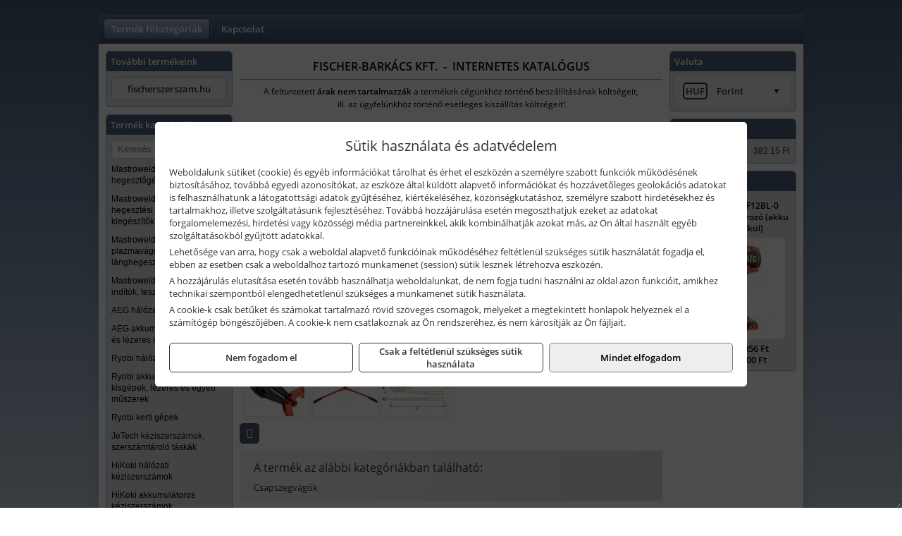

--- FILE ---
content_type: text/html; charset=UTF-8
request_url: https://fischer-szerszam.hu/termekek/bc-600-csapszegvago-635-mm-p1242158.html
body_size: 5155
content:
<!DOCTYPE html>
<html lang="hu">
<head><meta charset="utf-8">
<title>JeTech BC 600 csapszegvágó, 635 mm | Fischer Szerszám</title>
<meta name="description" content="Cr-Mo pofák. Az éles pengék erős vágást biztosítanak. Csúszásmentes ergonomikus markolat. Fekete foszfát bevonat. A többfunkciós csavarvágó az alkalmazások széles skáláját fedi le: vághatók vele csavarok, menetes rudak, hálók, huzalok, stb.  Termék méretei A: 35 mm B: 85 mm " />
<meta name="robots" content="all" />
<link href="https://fischer-szerszam.hu/termekek/bc-600-csapszegvago-635-mm-p1242158.html" rel="canonical">
<meta name="application-name" content="Fischer Szerszám" />
<link rel="dns-prefetch" href="https://connect.facebook.net">
<link rel="dns-prefetch" href="https://fonts.gstatic.com">
<link rel="dns-prefetch" href="https://wimg.b-cdn.net">
<meta name="format-detection" content="telephone=no">
<meta property="og:title" content="JeTech BC 600 csapszegvágó, 635 mm" />
<meta property="og:description" content="Cr-Mo pofák. Az éles pengék erős vágást biztosítanak. Csúszásmentes ergonomikus markolat. Fekete foszfát bevonat. A többfunkciós csavarvágó az alkalmazások széles skáláját fedi le: vághatók vele csavarok, menetes rudak, hálók, huzalok, stb.  Termék méretei A: 35 mm B: 85 mm " />
<meta property="og:type" content="product" />
<meta property="og:image" content="https://wimg.b-cdn.net/1846c5cc377874bbe9072469442dc75c/products/BC_600_csapszegvago_29555.jpg" />
<meta property="og:url" content="https://fischer-szerszam.hu/termekek/bc-600-csapszegvago-635-mm-p1242158.html" />
<meta property="og:locale" content="hu_HU" />
<link rel="search" type="application/opensearchdescription+xml" title="fischer-szerszam.hu" href="https://fischer-szerszam.hu/opensearch.xml" />
<link href="/css/style282_758540.css" rel="stylesheet" type="text/css">
<script>var init=[]</script>
<script src="https://fischer-szerszam.hu/js/files/jquery.min.js?v=1666858510" defer></script>
<script src="https://fischer-szerszam.hu/js/files/jquery-ui-core.min.js?v=1666851044" defer></script>
<script src="https://fischer-szerszam.hu/js/files/jquery.ui.touch-punch.min.js?v=1660049938" defer></script>
<script src="https://fischer-szerszam.hu/js/files/jquery.visible.min.js?v=1660049938" defer></script>
<script src="https://fischer-szerszam.hu/js/files/slick.min.js?v=1666857304" defer></script>
<script src="https://fischer-szerszam.hu/js/files/jquery.mask.min.js?v=1660049938" defer></script>
<script src="https://fischer-szerszam.hu/js/files/lazysizes.min.js?v=1660049938" defer></script>
<script src="/js/script282_831553.js" data-url="https://fischer-szerszam.hu" data-mode="1" defer></script>
<script>sessionStorage.setItem('s', 'N3V6N3N2NmJ6anB0aGlaTHloTHd2Zz09');</script>
</head>
<body>
<div id="fb-root"></div>
							<script>(function(d, s, id) {
							  var js, fjs = d.getElementsByTagName(s)[0];
							  if (d.getElementById(id)) return;
							  js = d.createElement(s); js.id = id;
							  js.src = "https://connect.facebook.net/hu_HU/sdk.js#xfbml=1&version=v2.6";
							  fjs.parentNode.insertBefore(js, fjs);
							}(document, 'script', 'facebook-jssdk'));</script>
	<div style="text-align:center">
		<div class="tmpl-sheet">
			
						<div>
				<div class='tmpl-module tmpl-mobilemenu'><div class='tmpl-moduleBody'><ul class="tmpl-menu-horizontal "><li class="tmpl-menuitem active"><a class="active" href="https://fischer-szerszam.hu" target="_self">Termék főkategóriák</a></li><li class="tmpl-menuitem "><a class="" href="https://fischer-szerszam.hu/rolunk/kapcsolat.html" target="_self">Kapcsolat</a></li></ul></div></div>
			</div>
			
						<div class="tmpl-sidebar tmpl-sidebar-left">
				<div class='tmpl-module tmpl-module-block tmpl-mobilemenu'><div class='tmpl-moduleHeader'>További termékeink</div><div class='tmpl-moduleBody'>	<a class="externalLink" href="http://fischerszerszam.hu" target="_blank" rel="noopener">fischerszerszam.hu</a>
</div></div><div class='tmpl-module tmpl-module-block tmpl-mobilemenu'><div class='tmpl-moduleHeader'>Termék kategóriák</div><div class='tmpl-moduleBody'>
			<form class="pure-form pure-form-stacked" method="post" onsubmit="return searchSubmit('4046');" >
		    <input id="searchField_4046" name="searchField_4046" type="text" oninput="search('product', false, '4046');" placeholder="Keresés" style="width:100%" autocomplete="off" aria-label="Keresés" value="">
		    <div class="searchResults" id="searchResults_4046"  style="display:none"></div>
		</form>
		<div class="clear"></div>
	<div class="tmpl-categories"><div><a href="https://fischer-szerszam.hu/termekek/mastroweld-gys-hegesztogepek-c122.html">Mastroweld, GYS hegesztőgépek</a></div><div><a href="https://fischer-szerszam.hu/termekek/mastroweld-gys-es-egyeb-hegesztesi-tartozekok-es-kiegeszitok-c123.html">Mastroweld, GYS és egyéb hegesztési tartozékok és kiegészítők</a></div><div><a href="https://fischer-szerszam.hu/termekek/mastroweld-gys-es-egyeb-plazmavagok-tartozekok-langhegesztes-langvagas-c125.html">Mastroweld, GYS és egyéb plazmavágók, tartozékok, lánghegesztés, lángvágás</a></div><div><a href="https://fischer-szerszam.hu/termekek/mastroweld-gys-akkutoltok-inditok-teszterek-konverterek-c126.html">Mastroweld, GYS akkutöltők, indítók, teszterek, konverterek</a></div><div><a href="https://fischer-szerszam.hu/termekek/aeg-halozati-kisgepek-c1273.html">AEG hálózati kisgépek</a></div><div><a href="https://fischer-szerszam.hu/termekek/aeg-akkumulatoros-kisgepek-es-lezeres-muszerek-c1274.html">AEG akkumulátoros kisgépek és lézeres műszerek</a></div><div><a href="https://fischer-szerszam.hu/termekek/ryobi-halozati-kisgepek-c1279.html">Ryobi hálózati kisgépek</a></div><div><a href="https://fischer-szerszam.hu/termekek/ryobi-akkumulatoros-kisgepek-lezeres-es-egyeb-muszerek-c1280.html">Ryobi akkumulátoros kisgépek, lézeres és egyéb műszerek</a></div><div><a href="https://fischer-szerszam.hu/termekek/ryobi-kerti-gepek-c121644.html">Ryobi kerti gépek</a></div><div><a href="https://fischer-szerszam.hu/termekek/jetech-keziszerszamok-szerszamtarolo-taskak-c1283.html">JeTech kéziszerszámok, szerszámtároló táskák</a></div><div><a href="https://fischer-szerszam.hu/termekek/hikoki-halozati-keziszerszamok-c1284.html">HiKoki hálózati kéziszerszámok</a></div><div><a href="https://fischer-szerszam.hu/termekek/hikoki-akkumulatoros-keziszerszamok-c1285.html">HiKoki akkumulátoros kéziszerszámok</a></div><div><a href="https://fischer-szerszam.hu/termekek/hikoki-kerti-gepek-c1286.html">HiKoki kerti gépek</a></div><div><a href="https://fischer-szerszam.hu/termekek/leatherman-multiszerszamok-c1289.html">Leatherman multiszerszámok</a></div><div><a href="https://fischer-szerszam.hu/termekek/leatherman-kesek-c1290.html">Leatherman kések</a></div><div><a href="https://fischer-szerszam.hu/termekek/flex-halozati-kisgepek-c1294.html">Flex hálózati kisgépek</a></div><div><a href="https://fischer-szerszam.hu/termekek/flex-akkumulatoros-kisgepek-c1295.html">Flex akkumulátoros kisgépek</a></div><div><a href="https://fischer-szerszam.hu/termekek/flex-meroeszkozok-c1296.html">Flex mérőeszközök</a></div><div><a href="https://fischer-szerszam.hu/termekek/cfh-gaz-es-elektromos-forrasztastechnika-c121476.html">CFH gáz és elektromos forrasztástechnika</a></div><div><a href="https://fischer-szerszam.hu/termekek/cfh-gazgyujtok-leegeto-keszulekek-bio-kerteszek-kemping-eszkozok-c121477.html">CFH gázgyújtók, leégető készülékek, bio-kertészek, kemping eszközök</a></div><div><a href="https://fischer-szerszam.hu/termekek/battipav-keringeto-buvarszivattyuk-c121198.html">Battipav keringető búvárszivattyúk</a></div></div></div></div>
			</div>
			
			<div class="tmpl-content">
				<div class="mainContent"><div class="pageTopContent"><div>
<div style="text-align: center;"><span style="color:#000000;"><strong><span style="font-size: 16px;">FISCHER-BARKÁCS KFT.&nbsp; -&nbsp; INTERNETES KATALÓGUS</span></strong></span>
<hr /></div>

<p style="text-align: center;"><span style="color:#000000;"><span style="font-size: 12px;">A feltüntetett <strong>árak nem tartalmazzák </strong>a termékek cégünkhöz történő beszállításának költségeit,<br />
ill. az ügyfelünkhöz történő esetleges kiszállítás költségeit!<br />
<span style="font-size:8px;">&nbsp;</span></span></span></p>
</div>
</div><div class="breadcrumbs"><a href="https://fischer-szerszam.hu">Főkategóriák</a><span class="breadcrumbsSeparator"></span><span>JeTech BC 600 csapszegvágó, 635 mm</span></div>
<div itemscope itemtype="http://schema.org/Product">
	<h1 class="productTitle" itemprop="name" id="name_1242158">JeTech BC 600 csapszegvágó, 635 mm</h1>

	<div class="productDescShort"></div>

	<!-- PRODUCT IMAGES -->
	<div class="productImages" id="productImages">
						<a href="https://wimg.b-cdn.net/1846c5cc377874bbe9072469442dc75c/products/BC_600_csapszegvago_29555.jpg?format=jpg">
					<div class="productMainImg">
						<picture><source srcset="https://wimg.b-cdn.net/1846c5cc377874bbe9072469442dc75c/products/BC_600_csapszegvago_29555.jpg?width=300&height=300 1x, https://wimg.b-cdn.net/1846c5cc377874bbe9072469442dc75c/products/BC_600_csapszegvago_29555.jpg?width=450&height=450 1.5x, https://wimg.b-cdn.net/1846c5cc377874bbe9072469442dc75c/products/BC_600_csapszegvago_29555.jpg?width=600&height=600 2x, https://wimg.b-cdn.net/1846c5cc377874bbe9072469442dc75c/products/BC_600_csapszegvago_29555.jpg?width=900&height=900 3x"><img src='https://wimg.b-cdn.net/1846c5cc377874bbe9072469442dc75c/products/BC_600_csapszegvago_29555.jpg?width=300&height=300' alt='JeTech BC 600 csapszegvágó, 635 mm termék fő termékképe' title='JeTech BC 600 csapszegvágó, 635 mm' /></picture>					</div>
				</a>
				<link itemprop="image" href="https://wimg.b-cdn.net/1846c5cc377874bbe9072469442dc75c/products/BC_600_csapszegvago_29555.jpg" />
			
		
		
		
		<div class="productAdditionalImages"><a href="https://wimg.b-cdn.net/1846c5cc377874bbe9072469442dc75c/products/BC_600_csapszegvago_2_35660.jpg?format=jpg" class="productAdditionalImg" title="JeTech BC 600 csapszegvágó, 635 mm termék további termékképe" style="background-image:url('https://wimg.b-cdn.net/1846c5cc377874bbe9072469442dc75c/products/BC_600_csapszegvago_2_35660.jpg?width=100&height=100')"></a><a href="https://wimg.b-cdn.net/1846c5cc377874bbe9072469442dc75c/products/BC_600_csapszegvago_3_72642.jpg?format=jpg" class="productAdditionalImg" title="JeTech BC 600 csapszegvágó, 635 mm termék további termékképe" style="background-image:url('https://wimg.b-cdn.net/1846c5cc377874bbe9072469442dc75c/products/BC_600_csapszegvago_3_72642.jpg?width=100&height=100')"></a><a href="https://wimg.b-cdn.net/1846c5cc377874bbe9072469442dc75c/products/BC_csapszegvago_muszaki_rajz_86345.jpg?format=jpg" class="productAdditionalImg" title="JeTech BC 600 csapszegvágó, 635 mm termék további termékképe" style="background-image:url('https://wimg.b-cdn.net/1846c5cc377874bbe9072469442dc75c/products/BC_csapszegvago_muszaki_rajz_86345.jpg?width=100&height=100')"></a></div>

				<div class="socialButtons">
			
			<a class="socialButton print" href="javascript:printPage();" title="Nyomtatás"><i class="fa fa-print fa-fw" aria-hidden='true'></i></a>
		</div>
			</div>

	<div class="productDetails">
		<!-- PRODUCT PRICE -->
					<div class="productPrices" itemprop="offers" itemtype="http://schema.org/Offer" itemscope>
				
				<div class="productPriceTitle">Egységár (darab):</div>
				                	<div class="listingPricesWrapper">
                		<div>
							
			            				                	<div class="listingPrice">Bruttó: <span class="nowrap">11.176 Ft</span></div>
			            				            				                	<div class="listingPrice">Nettó: <span class="nowrap">8.800 Ft</span></div>
							

							<meta itemprop="price" content="11176" />
							<meta itemprop="priceCurrency" content="HUF" />
							<link itemprop="url" href="https://fischer-szerszam.hu/termekek/bc-600-csapszegvago-635-mm-p1242158.html" />
							
						</div>

											</div>
				
				
							</div>


		
		<div class="productInfos">
	        	        	<div class="productInfo"><div class="productInfoTitle">Cikkszám:</div><span itemprop="sku">JTBC6000</span></div>
	        
	        	        	<div class="productInfo"><div class="productInfoTitle">Márka:</div><span itemprop="brand" itemtype="http://schema.org/Brand" itemscope><span itemprop="name">JeTech</span></span></div>
	        
	        
	        
	        		</div>


		

        					
		
		
		
			</div>

	<div class="clear"></div>

	
	<div class="productCategories"><h2>A termék az alábbi kategóriákban található:</h2><a href="https://fischer-szerszam.hu/termekek/csapszegvagok-c122428.html"><span itemprop="category">Csapszegvágók</span></a></div>
			<h2>Leírás</h2>
		<div class="separatorLine"></div>

		<div class="productDescription" itemprop="description">
		<div>Cr-Mo pofák.<br />
Az éles pengék erős vágást biztosítanak.<br />
Csúszásmentes ergonomikus markolat.<br />
Fekete foszfát bevonat.<br />
A többfunkciós csavarvágó az alkalmazások széles skáláját fedi le: vághatók vele csavarok, menetes rudak, hálók, huzalok, stb.<br />
<br />
Termék méretei<br />
A: 35 mm<br />
B: 85 mm<br />
C: 9,5 mm<br />
L: 635 mm</div>
		</div>
	
	
	
	
	

	
	
	
	</div>

<script>
init.push("initLightbox('.productImages', 'a:not(.socialButton)')");





</script>






</div>

							</div>

						<div class="tmpl-sidebar tmpl-sidebar-right">
				<div class='tmpl-module tmpl-module-block'><div class='tmpl-moduleHeader'>Valuta</div><div class='tmpl-moduleBody'><select id="currencyDropdown" name="currencyDropdown" onChange="changeCurrency();">
	
		<option value="eur" data-code="EUR" >Euró</option>
	
		<option value="huf" data-code="HUF" selected>Forint</option>
	</select>

<script>init.push("$('#currencyDropdown').SumoSelect()")</script></div></div><div class='tmpl-module tmpl-module-block'><div class='tmpl-moduleHeader'>EURO Árfolyam</div><div class='tmpl-moduleBody'><table class="exchangeRates">
	<tr>
		<td><img alt="HUF valuta" src="https://fischer-szerszam.hu/images/currencies/HUF.jpg"/></td>
		<td>HUF</td>
		<td>382.15 Ft</td>
	</tr>
</table></div></div><div class='tmpl-module tmpl-module-block'><div class='tmpl-moduleHeader'>Termékajánló</div><div class='tmpl-moduleBody'><script>init.push("loadRandomProduct('randomProduct_13', 0)")</script>

<div class="randomProduct" id="randomProduct_13">
    <div class="randomProductLoadingName"></div>
    <div class="randomProductLoadingImage"></div>

                        <div class="randomProductLoadingPrice"></div>
                            <div class="randomProductLoadingPrice"></div>
            </div></div></div>
			</div>	
			
						<div class="tmpl-footer">
				<div class='tmpl-module'><div class='tmpl-moduleBody'></div></div><p>Az adminisztrációs hibákból eredő problémákért felelősséget nem vállalunk! A képek csak illusztrációk!<br/>Euro alapú árkalkuláció miatt a Forintos árak naponta változhatnak. Euro árfolyam forrás: ECB (Európai Központi Bank).</p>
			</div>
					</div>
	</div>
<noscript><div class="mainAlert">Az oldal összes funkciójának működéséhez engedélyezni kell a JavaScriptet! <a href="https://www.enable-javascript.com/hu/" target="_blank">Ide kattintva</a> találhat segítséget a JavaScript engedélyezéséről.</div></noscript>
<a href="#" class="scrollToTop" title="Oldal tetejére"><i class="fa fa-chevron-up" aria-hidden="true"></i></a>
<div id="policy-dialog" style="display:none"><div class="policy-dialog-content" role="dialog" aria-modal="true"><header class="center">Sütik használata és adatvédelem</header><div class="policy-dialog-scroll"><div id="consentPopupText"><p>Weboldalunk sütiket (cookie) és egyéb információkat tárolhat és érhet el eszközén a személyre szabott funkciók működésének biztosításához, továbbá egyedi azonosítókat, az eszköze által küldött alapvető információkat és hozzávetőleges geolokációs adatokat is felhasználhatunk a látogatottsági adatok gyűjtéséhez, kiértékeléséhez, közönségkutatáshoz, személyre szabott hirdetésekhez és tartalmakhoz, illetve szolgáltatásunk fejlesztéséhez. Továbbá hozzájárulása esetén megoszthatjuk ezeket az adatokat forgalomelemezési, hirdetési vagy közösségi média partnereinkkel, akik kombinálhatják azokat más, az Ön által használt egyéb szolgáltatásokból gyűjtött adatokkal.</p>
<p>Lehetősége van arra, hogy csak a weboldal alapvető funkcióinak működéséhez feltétlenül szükséges sütik használatát fogadja el, ebben az esetben csak a weboldalhoz tartozó munkamenet (session) sütik lesznek létrehozva eszközén.</p>
<p>A hozzájárulás elutasítása esetén tovább használhatja weboldalunkat, de nem fogja tudni használni az oldal azon funkcióit, amikhez technikai szempontból elengedhetetlenül szükséges a munkamenet sütik használata.</p>
<p>A cookie-k csak betűket és számokat tartalmazó rövid szöveges csomagok, melyeket a megtekintett honlapok helyeznek el a számítógép böngészőjében. A cookie-k nem csatlakoznak az Ön rendszeréhez, és nem károsítják az Ön fájljait.</p></div><div id="consentPopupPartners" class="hidden">Partnerek</div></div><footer><div class="consentButtons"><a class="button" href="javascript:void(0)" onclick="setConsent('denied');">Nem fogadom el</a><a class="button" href="javascript:void(0)" onclick="setConsent('essentials');">Csak a feltétlenül szükséges sütik használata</a><a class="button primary" href="javascript:void(0)" onclick="setConsent('allowed');">Mindet elfogadom</a></div></footer></div></div>
</body>
</html>

--- FILE ---
content_type: text/html; charset=UTF-8
request_url: https://fischer-szerszam.hu/ajax/products.php
body_size: 240
content:
			<div class="randomProduct">
			    <a href="https://fischer-szerszam.hu/termekek/bss-18mtf12bl-0-akkus-utvecsavarozo-akku-es-tolto-nelkul-p1241348.html" class="randomProductLink">
			    	<div class="listingProductName">AEG BSS 18MTF12BL-0 akkus ütvecsavarozó (akku és töltő nélkül)</div>

			        <div class="randomProductImage">
	                	<picture><source srcset="https://wimg.b-cdn.net/1846c5cc377874bbe9072469442dc75c/products/BSS_18MTF12-0_44241.jpg?width=140&height=140 1x, https://wimg.b-cdn.net/1846c5cc377874bbe9072469442dc75c/products/BSS_18MTF12-0_44241.jpg?width=210&height=210 1.5x, https://wimg.b-cdn.net/1846c5cc377874bbe9072469442dc75c/products/BSS_18MTF12-0_44241.jpg?width=280&height=280 2x, https://wimg.b-cdn.net/1846c5cc377874bbe9072469442dc75c/products/BSS_18MTF12-0_44241.jpg?width=420&height=420 3x"><img loading='lazy' src='https://wimg.b-cdn.net/1846c5cc377874bbe9072469442dc75c/products/BSS_18MTF12-0_44241.jpg?width=140&height=140' alt='AEG BSS 18MTF12BL-0 akkus ütvecsavarozó (akku és töltő nélkül)' title='AEG BSS 18MTF12BL-0 akkus ütvecsavarozó (akku és töltő nélkül)' /></picture>			        </div>

			        			        <div class="listingPrice">
			            				            
			                			                    <div class="listingPrice">Bruttó: <span class="nowrap">67.056 Ft</span></div>
			                			                			                    <div class="listingPrice">Nettó: <span class="nowrap">52.800 Ft</span></div>
			                			            			        </div>
			        			    </a>
			</div>
		